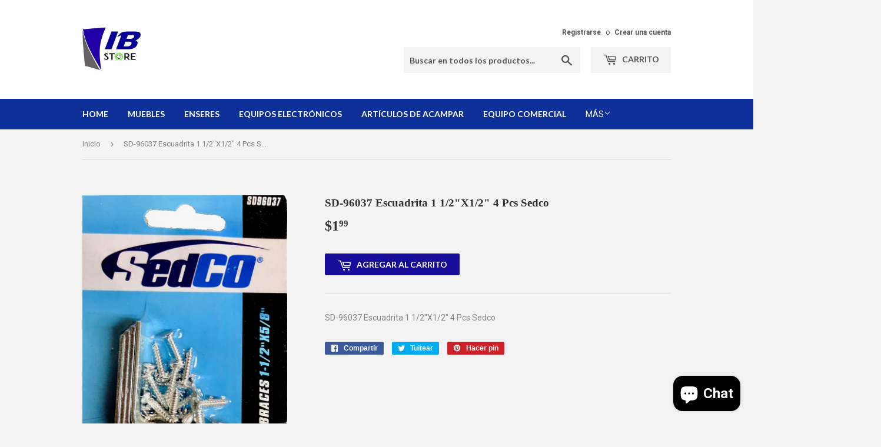

--- FILE ---
content_type: text/html; charset=utf-8
request_url: https://ibstorepr.com/products/sd-96037-escuadrita-1-1-2x1-2-4-pcs-sedco
body_size: 15737
content:
<!doctype html>
<!--[if lt IE 7]><html class="no-js lt-ie9 lt-ie8 lt-ie7" lang="en"> <![endif]-->
<!--[if IE 7]><html class="no-js lt-ie9 lt-ie8" lang="en"> <![endif]-->
<!--[if IE 8]><html class="no-js lt-ie9" lang="en"> <![endif]-->
<!--[if IE 9 ]><html class="ie9 no-js"> <![endif]-->
<!--[if (gt IE 9)|!(IE)]><!--> <html class="no-touch no-js"> <!--<![endif]-->
<head>
  <script>(function(H){H.className=H.className.replace(/\bno-js\b/,'js')})(document.documentElement)</script>
  <!-- Basic page needs ================================================== -->
  <meta charset="utf-8">
  <meta http-equiv="X-UA-Compatible" content="IE=edge,chrome=1">

  
  <link rel="shortcut icon" href="//ibstorepr.com/cdn/shop/files/IB_ALEVICON_32x32.png?v=1749983781" type="image/png" />
  

  <!-- Title and description ================================================== -->
  <title>
  SD-96037 Escuadrita 1 1/2&quot;X1/2&quot; 4 Pcs Sedco &ndash; IB STORE
  </title>


  
    <meta name="description" content="SD-96037 Escuadrita 1 1/2&quot;X1/2&quot; 4 Pcs Sedco">
  

  <!-- Product meta ================================================== -->
  <!-- /snippets/social-meta-tags.liquid -->




<meta property="og:site_name" content="IB STORE">
<meta property="og:url" content="https://ibstorepr.com/products/sd-96037-escuadrita-1-1-2x1-2-4-pcs-sedco">
<meta property="og:title" content="SD-96037 Escuadrita 1 1/2"X1/2" 4 Pcs Sedco">
<meta property="og:type" content="product">
<meta property="og:description" content="SD-96037 Escuadrita 1 1/2&quot;X1/2&quot; 4 Pcs Sedco">

  <meta property="og:price:amount" content="1.99">
  <meta property="og:price:currency" content="USD">

<meta property="og:image" content="http://ibstorepr.com/cdn/shop/products/SD-96037_1200x1200.jpg?v=1573569879">
<meta property="og:image:secure_url" content="https://ibstorepr.com/cdn/shop/products/SD-96037_1200x1200.jpg?v=1573569879">


<meta name="twitter:card" content="summary_large_image">
<meta name="twitter:title" content="SD-96037 Escuadrita 1 1/2"X1/2" 4 Pcs Sedco">
<meta name="twitter:description" content="SD-96037 Escuadrita 1 1/2&quot;X1/2&quot; 4 Pcs Sedco">


  <!-- Helpers ================================================== -->
  <link rel="canonical" href="https://ibstorepr.com/products/sd-96037-escuadrita-1-1-2x1-2-4-pcs-sedco">
  <meta name="viewport" content="width=device-width,initial-scale=1">

  <!-- CSS ================================================== -->
  <link href="//ibstorepr.com/cdn/shop/t/3/assets/theme.scss.css?v=22642503742938327171749983796" rel="stylesheet" type="text/css" media="all" />
  
  
  
  <link href="//fonts.googleapis.com/css?family=Roboto:400,700" rel="stylesheet" type="text/css" media="all" />



  
    
    
    <link href="//fonts.googleapis.com/css?family=Lato:700" rel="stylesheet" type="text/css" media="all" />
  



  <!-- Header hook for plugins ================================================== -->
  <script>window.performance && window.performance.mark && window.performance.mark('shopify.content_for_header.start');</script><meta name="facebook-domain-verification" content="r5lv6i9uobvujzge2pjx76mexztvl3">
<meta id="shopify-digital-wallet" name="shopify-digital-wallet" content="/26647264/digital_wallets/dialog">
<meta name="shopify-checkout-api-token" content="a6b9eebcf56c3a218545b2451fafd6d8">
<meta id="in-context-paypal-metadata" data-shop-id="26647264" data-venmo-supported="false" data-environment="production" data-locale="es_ES" data-paypal-v4="true" data-currency="USD">
<link rel="alternate" type="application/json+oembed" href="https://ibstorepr.com/products/sd-96037-escuadrita-1-1-2x1-2-4-pcs-sedco.oembed">
<script async="async" src="/checkouts/internal/preloads.js?locale=es-US"></script>
<script id="shopify-features" type="application/json">{"accessToken":"a6b9eebcf56c3a218545b2451fafd6d8","betas":["rich-media-storefront-analytics"],"domain":"ibstorepr.com","predictiveSearch":true,"shopId":26647264,"locale":"es"}</script>
<script>var Shopify = Shopify || {};
Shopify.shop = "ib-store-pr.myshopify.com";
Shopify.locale = "es";
Shopify.currency = {"active":"USD","rate":"1.0"};
Shopify.country = "US";
Shopify.theme = {"name":"Supply","id":25990168619,"schema_name":"Supply","schema_version":"3.1.0","theme_store_id":679,"role":"main"};
Shopify.theme.handle = "null";
Shopify.theme.style = {"id":null,"handle":null};
Shopify.cdnHost = "ibstorepr.com/cdn";
Shopify.routes = Shopify.routes || {};
Shopify.routes.root = "/";</script>
<script type="module">!function(o){(o.Shopify=o.Shopify||{}).modules=!0}(window);</script>
<script>!function(o){function n(){var o=[];function n(){o.push(Array.prototype.slice.apply(arguments))}return n.q=o,n}var t=o.Shopify=o.Shopify||{};t.loadFeatures=n(),t.autoloadFeatures=n()}(window);</script>
<script id="shop-js-analytics" type="application/json">{"pageType":"product"}</script>
<script defer="defer" async type="module" src="//ibstorepr.com/cdn/shopifycloud/shop-js/modules/v2/client.init-shop-cart-sync_BFpxDrjM.es.esm.js"></script>
<script defer="defer" async type="module" src="//ibstorepr.com/cdn/shopifycloud/shop-js/modules/v2/chunk.common_CnP21gUX.esm.js"></script>
<script defer="defer" async type="module" src="//ibstorepr.com/cdn/shopifycloud/shop-js/modules/v2/chunk.modal_D61HrJrg.esm.js"></script>
<script type="module">
  await import("//ibstorepr.com/cdn/shopifycloud/shop-js/modules/v2/client.init-shop-cart-sync_BFpxDrjM.es.esm.js");
await import("//ibstorepr.com/cdn/shopifycloud/shop-js/modules/v2/chunk.common_CnP21gUX.esm.js");
await import("//ibstorepr.com/cdn/shopifycloud/shop-js/modules/v2/chunk.modal_D61HrJrg.esm.js");

  window.Shopify.SignInWithShop?.initShopCartSync?.({"fedCMEnabled":true,"windoidEnabled":true});

</script>
<script>(function() {
  var isLoaded = false;
  function asyncLoad() {
    if (isLoaded) return;
    isLoaded = true;
    var urls = ["https:\/\/chimpstatic.com\/mcjs-connected\/js\/users\/f38cae4afe0df9b1a8a2f71bd\/4bf263c55a1b4c085bcc9ac58.js?shop=ib-store-pr.myshopify.com","https:\/\/amazonedropshipping.com\/shopify_app\/js\/base\/amazone.js?storeid=14053\u0026shop=ib-store-pr.myshopify.com","https:\/\/amazonedropshipping.com\/shopify_app\/js\/jquery.rateyo.min.js?storeid=14053\u0026shop=ib-store-pr.myshopify.com","\/\/cdn.shopify.com\/proxy\/48873513639a6b242a55515cf227652688a0b5a3c4466b70ff91c061de094fc0\/static.cdn.printful.com\/static\/js\/external\/shopify-product-customizer.js?v=0.28\u0026shop=ib-store-pr.myshopify.com\u0026sp-cache-control=cHVibGljLCBtYXgtYWdlPTkwMA","https:\/\/chimpstatic.com\/mcjs-connected\/js\/users\/f38cae4afe0df9b1a8a2f71bd\/741c73b5219a3a6d15da716dc.js?shop=ib-store-pr.myshopify.com"];
    for (var i = 0; i < urls.length; i++) {
      var s = document.createElement('script');
      s.type = 'text/javascript';
      s.async = true;
      s.src = urls[i];
      var x = document.getElementsByTagName('script')[0];
      x.parentNode.insertBefore(s, x);
    }
  };
  if(window.attachEvent) {
    window.attachEvent('onload', asyncLoad);
  } else {
    window.addEventListener('load', asyncLoad, false);
  }
})();</script>
<script id="__st">var __st={"a":26647264,"offset":-18000,"reqid":"77d159c0-bb29-4e37-b446-97b8246e119d-1769900545","pageurl":"ibstorepr.com\/products\/sd-96037-escuadrita-1-1-2x1-2-4-pcs-sedco","u":"5a4e14152e55","p":"product","rtyp":"product","rid":1655722868779};</script>
<script>window.ShopifyPaypalV4VisibilityTracking = true;</script>
<script id="captcha-bootstrap">!function(){'use strict';const t='contact',e='account',n='new_comment',o=[[t,t],['blogs',n],['comments',n],[t,'customer']],c=[[e,'customer_login'],[e,'guest_login'],[e,'recover_customer_password'],[e,'create_customer']],r=t=>t.map((([t,e])=>`form[action*='/${t}']:not([data-nocaptcha='true']) input[name='form_type'][value='${e}']`)).join(','),a=t=>()=>t?[...document.querySelectorAll(t)].map((t=>t.form)):[];function s(){const t=[...o],e=r(t);return a(e)}const i='password',u='form_key',d=['recaptcha-v3-token','g-recaptcha-response','h-captcha-response',i],f=()=>{try{return window.sessionStorage}catch{return}},m='__shopify_v',_=t=>t.elements[u];function p(t,e,n=!1){try{const o=window.sessionStorage,c=JSON.parse(o.getItem(e)),{data:r}=function(t){const{data:e,action:n}=t;return t[m]||n?{data:e,action:n}:{data:t,action:n}}(c);for(const[e,n]of Object.entries(r))t.elements[e]&&(t.elements[e].value=n);n&&o.removeItem(e)}catch(o){console.error('form repopulation failed',{error:o})}}const l='form_type',E='cptcha';function T(t){t.dataset[E]=!0}const w=window,h=w.document,L='Shopify',v='ce_forms',y='captcha';let A=!1;((t,e)=>{const n=(g='f06e6c50-85a8-45c8-87d0-21a2b65856fe',I='https://cdn.shopify.com/shopifycloud/storefront-forms-hcaptcha/ce_storefront_forms_captcha_hcaptcha.v1.5.2.iife.js',D={infoText:'Protegido por hCaptcha',privacyText:'Privacidad',termsText:'Términos'},(t,e,n)=>{const o=w[L][v],c=o.bindForm;if(c)return c(t,g,e,D).then(n);var r;o.q.push([[t,g,e,D],n]),r=I,A||(h.body.append(Object.assign(h.createElement('script'),{id:'captcha-provider',async:!0,src:r})),A=!0)});var g,I,D;w[L]=w[L]||{},w[L][v]=w[L][v]||{},w[L][v].q=[],w[L][y]=w[L][y]||{},w[L][y].protect=function(t,e){n(t,void 0,e),T(t)},Object.freeze(w[L][y]),function(t,e,n,w,h,L){const[v,y,A,g]=function(t,e,n){const i=e?o:[],u=t?c:[],d=[...i,...u],f=r(d),m=r(i),_=r(d.filter((([t,e])=>n.includes(e))));return[a(f),a(m),a(_),s()]}(w,h,L),I=t=>{const e=t.target;return e instanceof HTMLFormElement?e:e&&e.form},D=t=>v().includes(t);t.addEventListener('submit',(t=>{const e=I(t);if(!e)return;const n=D(e)&&!e.dataset.hcaptchaBound&&!e.dataset.recaptchaBound,o=_(e),c=g().includes(e)&&(!o||!o.value);(n||c)&&t.preventDefault(),c&&!n&&(function(t){try{if(!f())return;!function(t){const e=f();if(!e)return;const n=_(t);if(!n)return;const o=n.value;o&&e.removeItem(o)}(t);const e=Array.from(Array(32),(()=>Math.random().toString(36)[2])).join('');!function(t,e){_(t)||t.append(Object.assign(document.createElement('input'),{type:'hidden',name:u})),t.elements[u].value=e}(t,e),function(t,e){const n=f();if(!n)return;const o=[...t.querySelectorAll(`input[type='${i}']`)].map((({name:t})=>t)),c=[...d,...o],r={};for(const[a,s]of new FormData(t).entries())c.includes(a)||(r[a]=s);n.setItem(e,JSON.stringify({[m]:1,action:t.action,data:r}))}(t,e)}catch(e){console.error('failed to persist form',e)}}(e),e.submit())}));const S=(t,e)=>{t&&!t.dataset[E]&&(n(t,e.some((e=>e===t))),T(t))};for(const o of['focusin','change'])t.addEventListener(o,(t=>{const e=I(t);D(e)&&S(e,y())}));const B=e.get('form_key'),M=e.get(l),P=B&&M;t.addEventListener('DOMContentLoaded',(()=>{const t=y();if(P)for(const e of t)e.elements[l].value===M&&p(e,B);[...new Set([...A(),...v().filter((t=>'true'===t.dataset.shopifyCaptcha))])].forEach((e=>S(e,t)))}))}(h,new URLSearchParams(w.location.search),n,t,e,['guest_login'])})(!0,!0)}();</script>
<script integrity="sha256-4kQ18oKyAcykRKYeNunJcIwy7WH5gtpwJnB7kiuLZ1E=" data-source-attribution="shopify.loadfeatures" defer="defer" src="//ibstorepr.com/cdn/shopifycloud/storefront/assets/storefront/load_feature-a0a9edcb.js" crossorigin="anonymous"></script>
<script data-source-attribution="shopify.dynamic_checkout.dynamic.init">var Shopify=Shopify||{};Shopify.PaymentButton=Shopify.PaymentButton||{isStorefrontPortableWallets:!0,init:function(){window.Shopify.PaymentButton.init=function(){};var t=document.createElement("script");t.src="https://ibstorepr.com/cdn/shopifycloud/portable-wallets/latest/portable-wallets.es.js",t.type="module",document.head.appendChild(t)}};
</script>
<script data-source-attribution="shopify.dynamic_checkout.buyer_consent">
  function portableWalletsHideBuyerConsent(e){var t=document.getElementById("shopify-buyer-consent"),n=document.getElementById("shopify-subscription-policy-button");t&&n&&(t.classList.add("hidden"),t.setAttribute("aria-hidden","true"),n.removeEventListener("click",e))}function portableWalletsShowBuyerConsent(e){var t=document.getElementById("shopify-buyer-consent"),n=document.getElementById("shopify-subscription-policy-button");t&&n&&(t.classList.remove("hidden"),t.removeAttribute("aria-hidden"),n.addEventListener("click",e))}window.Shopify?.PaymentButton&&(window.Shopify.PaymentButton.hideBuyerConsent=portableWalletsHideBuyerConsent,window.Shopify.PaymentButton.showBuyerConsent=portableWalletsShowBuyerConsent);
</script>
<script data-source-attribution="shopify.dynamic_checkout.cart.bootstrap">document.addEventListener("DOMContentLoaded",(function(){function t(){return document.querySelector("shopify-accelerated-checkout-cart, shopify-accelerated-checkout")}if(t())Shopify.PaymentButton.init();else{new MutationObserver((function(e,n){t()&&(Shopify.PaymentButton.init(),n.disconnect())})).observe(document.body,{childList:!0,subtree:!0})}}));
</script>
<link id="shopify-accelerated-checkout-styles" rel="stylesheet" media="screen" href="https://ibstorepr.com/cdn/shopifycloud/portable-wallets/latest/accelerated-checkout-backwards-compat.css" crossorigin="anonymous">
<style id="shopify-accelerated-checkout-cart">
        #shopify-buyer-consent {
  margin-top: 1em;
  display: inline-block;
  width: 100%;
}

#shopify-buyer-consent.hidden {
  display: none;
}

#shopify-subscription-policy-button {
  background: none;
  border: none;
  padding: 0;
  text-decoration: underline;
  font-size: inherit;
  cursor: pointer;
}

#shopify-subscription-policy-button::before {
  box-shadow: none;
}

      </style>

<script>window.performance && window.performance.mark && window.performance.mark('shopify.content_for_header.end');</script>

  

<!--[if lt IE 9]>
<script src="//cdnjs.cloudflare.com/ajax/libs/html5shiv/3.7.2/html5shiv.min.js" type="text/javascript"></script>
<script src="//ibstorepr.com/cdn/shop/t/3/assets/respond.min.js?v=637" type="text/javascript"></script>
<link href="//ibstorepr.com/cdn/shop/t/3/assets/respond-proxy.html" id="respond-proxy" rel="respond-proxy" />
<link href="//ibstorepr.com/search?q=0e5351d93d55416cd6e4bf020f41a0d9" id="respond-redirect" rel="respond-redirect" />
<script src="//ibstorepr.com/search?q=0e5351d93d55416cd6e4bf020f41a0d9" type="text/javascript"></script>
<![endif]-->
<!--[if (lte IE 9) ]><script src="//ibstorepr.com/cdn/shop/t/3/assets/match-media.min.js?v=637" type="text/javascript"></script><![endif]-->


  
  

  <script src="//ibstorepr.com/cdn/shop/t/3/assets/jquery-2.2.3.min.js?v=58211863146907186831516351074" type="text/javascript"></script>

  <!--[if (gt IE 9)|!(IE)]><!--><script src="//ibstorepr.com/cdn/shop/t/3/assets/lazysizes.min.js?v=8147953233334221341516351075" async="async"></script><!--<![endif]-->
  <!--[if lte IE 9]><script src="//ibstorepr.com/cdn/shop/t/3/assets/lazysizes.min.js?v=8147953233334221341516351075"></script><![endif]-->

  <!--[if (gt IE 9)|!(IE)]><!--><script src="//ibstorepr.com/cdn/shop/t/3/assets/vendor.js?v=36233103725173156861516351075" defer="defer"></script><!--<![endif]-->
  <!--[if lte IE 9]><script src="//ibstorepr.com/cdn/shop/t/3/assets/vendor.js?v=36233103725173156861516351075"></script><![endif]-->

  <!--[if (gt IE 9)|!(IE)]><!--><script src="//ibstorepr.com/cdn/shop/t/3/assets/theme.js?v=166664310839031781851723039140" defer="defer"></script><!--<![endif]-->
  <!--[if lte IE 9]><script src="//ibstorepr.com/cdn/shop/t/3/assets/theme.js?v=166664310839031781851723039140"></script><![endif]-->


<script src="https://cdn.shopify.com/extensions/e8878072-2f6b-4e89-8082-94b04320908d/inbox-1254/assets/inbox-chat-loader.js" type="text/javascript" defer="defer"></script>
<link href="https://monorail-edge.shopifysvc.com" rel="dns-prefetch">
<script>(function(){if ("sendBeacon" in navigator && "performance" in window) {try {var session_token_from_headers = performance.getEntriesByType('navigation')[0].serverTiming.find(x => x.name == '_s').description;} catch {var session_token_from_headers = undefined;}var session_cookie_matches = document.cookie.match(/_shopify_s=([^;]*)/);var session_token_from_cookie = session_cookie_matches && session_cookie_matches.length === 2 ? session_cookie_matches[1] : "";var session_token = session_token_from_headers || session_token_from_cookie || "";function handle_abandonment_event(e) {var entries = performance.getEntries().filter(function(entry) {return /monorail-edge.shopifysvc.com/.test(entry.name);});if (!window.abandonment_tracked && entries.length === 0) {window.abandonment_tracked = true;var currentMs = Date.now();var navigation_start = performance.timing.navigationStart;var payload = {shop_id: 26647264,url: window.location.href,navigation_start,duration: currentMs - navigation_start,session_token,page_type: "product"};window.navigator.sendBeacon("https://monorail-edge.shopifysvc.com/v1/produce", JSON.stringify({schema_id: "online_store_buyer_site_abandonment/1.1",payload: payload,metadata: {event_created_at_ms: currentMs,event_sent_at_ms: currentMs}}));}}window.addEventListener('pagehide', handle_abandonment_event);}}());</script>
<script id="web-pixels-manager-setup">(function e(e,d,r,n,o){if(void 0===o&&(o={}),!Boolean(null===(a=null===(i=window.Shopify)||void 0===i?void 0:i.analytics)||void 0===a?void 0:a.replayQueue)){var i,a;window.Shopify=window.Shopify||{};var t=window.Shopify;t.analytics=t.analytics||{};var s=t.analytics;s.replayQueue=[],s.publish=function(e,d,r){return s.replayQueue.push([e,d,r]),!0};try{self.performance.mark("wpm:start")}catch(e){}var l=function(){var e={modern:/Edge?\/(1{2}[4-9]|1[2-9]\d|[2-9]\d{2}|\d{4,})\.\d+(\.\d+|)|Firefox\/(1{2}[4-9]|1[2-9]\d|[2-9]\d{2}|\d{4,})\.\d+(\.\d+|)|Chrom(ium|e)\/(9{2}|\d{3,})\.\d+(\.\d+|)|(Maci|X1{2}).+ Version\/(15\.\d+|(1[6-9]|[2-9]\d|\d{3,})\.\d+)([,.]\d+|)( \(\w+\)|)( Mobile\/\w+|) Safari\/|Chrome.+OPR\/(9{2}|\d{3,})\.\d+\.\d+|(CPU[ +]OS|iPhone[ +]OS|CPU[ +]iPhone|CPU IPhone OS|CPU iPad OS)[ +]+(15[._]\d+|(1[6-9]|[2-9]\d|\d{3,})[._]\d+)([._]\d+|)|Android:?[ /-](13[3-9]|1[4-9]\d|[2-9]\d{2}|\d{4,})(\.\d+|)(\.\d+|)|Android.+Firefox\/(13[5-9]|1[4-9]\d|[2-9]\d{2}|\d{4,})\.\d+(\.\d+|)|Android.+Chrom(ium|e)\/(13[3-9]|1[4-9]\d|[2-9]\d{2}|\d{4,})\.\d+(\.\d+|)|SamsungBrowser\/([2-9]\d|\d{3,})\.\d+/,legacy:/Edge?\/(1[6-9]|[2-9]\d|\d{3,})\.\d+(\.\d+|)|Firefox\/(5[4-9]|[6-9]\d|\d{3,})\.\d+(\.\d+|)|Chrom(ium|e)\/(5[1-9]|[6-9]\d|\d{3,})\.\d+(\.\d+|)([\d.]+$|.*Safari\/(?![\d.]+ Edge\/[\d.]+$))|(Maci|X1{2}).+ Version\/(10\.\d+|(1[1-9]|[2-9]\d|\d{3,})\.\d+)([,.]\d+|)( \(\w+\)|)( Mobile\/\w+|) Safari\/|Chrome.+OPR\/(3[89]|[4-9]\d|\d{3,})\.\d+\.\d+|(CPU[ +]OS|iPhone[ +]OS|CPU[ +]iPhone|CPU IPhone OS|CPU iPad OS)[ +]+(10[._]\d+|(1[1-9]|[2-9]\d|\d{3,})[._]\d+)([._]\d+|)|Android:?[ /-](13[3-9]|1[4-9]\d|[2-9]\d{2}|\d{4,})(\.\d+|)(\.\d+|)|Mobile Safari.+OPR\/([89]\d|\d{3,})\.\d+\.\d+|Android.+Firefox\/(13[5-9]|1[4-9]\d|[2-9]\d{2}|\d{4,})\.\d+(\.\d+|)|Android.+Chrom(ium|e)\/(13[3-9]|1[4-9]\d|[2-9]\d{2}|\d{4,})\.\d+(\.\d+|)|Android.+(UC? ?Browser|UCWEB|U3)[ /]?(15\.([5-9]|\d{2,})|(1[6-9]|[2-9]\d|\d{3,})\.\d+)\.\d+|SamsungBrowser\/(5\.\d+|([6-9]|\d{2,})\.\d+)|Android.+MQ{2}Browser\/(14(\.(9|\d{2,})|)|(1[5-9]|[2-9]\d|\d{3,})(\.\d+|))(\.\d+|)|K[Aa][Ii]OS\/(3\.\d+|([4-9]|\d{2,})\.\d+)(\.\d+|)/},d=e.modern,r=e.legacy,n=navigator.userAgent;return n.match(d)?"modern":n.match(r)?"legacy":"unknown"}(),u="modern"===l?"modern":"legacy",c=(null!=n?n:{modern:"",legacy:""})[u],f=function(e){return[e.baseUrl,"/wpm","/b",e.hashVersion,"modern"===e.buildTarget?"m":"l",".js"].join("")}({baseUrl:d,hashVersion:r,buildTarget:u}),m=function(e){var d=e.version,r=e.bundleTarget,n=e.surface,o=e.pageUrl,i=e.monorailEndpoint;return{emit:function(e){var a=e.status,t=e.errorMsg,s=(new Date).getTime(),l=JSON.stringify({metadata:{event_sent_at_ms:s},events:[{schema_id:"web_pixels_manager_load/3.1",payload:{version:d,bundle_target:r,page_url:o,status:a,surface:n,error_msg:t},metadata:{event_created_at_ms:s}}]});if(!i)return console&&console.warn&&console.warn("[Web Pixels Manager] No Monorail endpoint provided, skipping logging."),!1;try{return self.navigator.sendBeacon.bind(self.navigator)(i,l)}catch(e){}var u=new XMLHttpRequest;try{return u.open("POST",i,!0),u.setRequestHeader("Content-Type","text/plain"),u.send(l),!0}catch(e){return console&&console.warn&&console.warn("[Web Pixels Manager] Got an unhandled error while logging to Monorail."),!1}}}}({version:r,bundleTarget:l,surface:e.surface,pageUrl:self.location.href,monorailEndpoint:e.monorailEndpoint});try{o.browserTarget=l,function(e){var d=e.src,r=e.async,n=void 0===r||r,o=e.onload,i=e.onerror,a=e.sri,t=e.scriptDataAttributes,s=void 0===t?{}:t,l=document.createElement("script"),u=document.querySelector("head"),c=document.querySelector("body");if(l.async=n,l.src=d,a&&(l.integrity=a,l.crossOrigin="anonymous"),s)for(var f in s)if(Object.prototype.hasOwnProperty.call(s,f))try{l.dataset[f]=s[f]}catch(e){}if(o&&l.addEventListener("load",o),i&&l.addEventListener("error",i),u)u.appendChild(l);else{if(!c)throw new Error("Did not find a head or body element to append the script");c.appendChild(l)}}({src:f,async:!0,onload:function(){if(!function(){var e,d;return Boolean(null===(d=null===(e=window.Shopify)||void 0===e?void 0:e.analytics)||void 0===d?void 0:d.initialized)}()){var d=window.webPixelsManager.init(e)||void 0;if(d){var r=window.Shopify.analytics;r.replayQueue.forEach((function(e){var r=e[0],n=e[1],o=e[2];d.publishCustomEvent(r,n,o)})),r.replayQueue=[],r.publish=d.publishCustomEvent,r.visitor=d.visitor,r.initialized=!0}}},onerror:function(){return m.emit({status:"failed",errorMsg:"".concat(f," has failed to load")})},sri:function(e){var d=/^sha384-[A-Za-z0-9+/=]+$/;return"string"==typeof e&&d.test(e)}(c)?c:"",scriptDataAttributes:o}),m.emit({status:"loading"})}catch(e){m.emit({status:"failed",errorMsg:(null==e?void 0:e.message)||"Unknown error"})}}})({shopId: 26647264,storefrontBaseUrl: "https://ibstorepr.com",extensionsBaseUrl: "https://extensions.shopifycdn.com/cdn/shopifycloud/web-pixels-manager",monorailEndpoint: "https://monorail-edge.shopifysvc.com/unstable/produce_batch",surface: "storefront-renderer",enabledBetaFlags: ["2dca8a86"],webPixelsConfigList: [{"id":"257556679","configuration":"{\"pixel_id\":\"792760071364576\",\"pixel_type\":\"facebook_pixel\",\"metaapp_system_user_token\":\"-\"}","eventPayloadVersion":"v1","runtimeContext":"OPEN","scriptVersion":"ca16bc87fe92b6042fbaa3acc2fbdaa6","type":"APP","apiClientId":2329312,"privacyPurposes":["ANALYTICS","MARKETING","SALE_OF_DATA"],"dataSharingAdjustments":{"protectedCustomerApprovalScopes":["read_customer_address","read_customer_email","read_customer_name","read_customer_personal_data","read_customer_phone"]}},{"id":"shopify-app-pixel","configuration":"{}","eventPayloadVersion":"v1","runtimeContext":"STRICT","scriptVersion":"0450","apiClientId":"shopify-pixel","type":"APP","privacyPurposes":["ANALYTICS","MARKETING"]},{"id":"shopify-custom-pixel","eventPayloadVersion":"v1","runtimeContext":"LAX","scriptVersion":"0450","apiClientId":"shopify-pixel","type":"CUSTOM","privacyPurposes":["ANALYTICS","MARKETING"]}],isMerchantRequest: false,initData: {"shop":{"name":"IB STORE","paymentSettings":{"currencyCode":"USD"},"myshopifyDomain":"ib-store-pr.myshopify.com","countryCode":"US","storefrontUrl":"https:\/\/ibstorepr.com"},"customer":null,"cart":null,"checkout":null,"productVariants":[{"price":{"amount":1.99,"currencyCode":"USD"},"product":{"title":"SD-96037 Escuadrita 1 1\/2\"X1\/2\" 4 Pcs Sedco","vendor":"IB STORE","id":"1655722868779","untranslatedTitle":"SD-96037 Escuadrita 1 1\/2\"X1\/2\" 4 Pcs Sedco","url":"\/products\/sd-96037-escuadrita-1-1-2x1-2-4-pcs-sedco","type":"Miscelaneo"},"id":"15243396546603","image":{"src":"\/\/ibstorepr.com\/cdn\/shop\/products\/SD-96037.jpg?v=1573569879"},"sku":"","title":"Default Title","untranslatedTitle":"Default Title"}],"purchasingCompany":null},},"https://ibstorepr.com/cdn","1d2a099fw23dfb22ep557258f5m7a2edbae",{"modern":"","legacy":""},{"shopId":"26647264","storefrontBaseUrl":"https:\/\/ibstorepr.com","extensionBaseUrl":"https:\/\/extensions.shopifycdn.com\/cdn\/shopifycloud\/web-pixels-manager","surface":"storefront-renderer","enabledBetaFlags":"[\"2dca8a86\"]","isMerchantRequest":"false","hashVersion":"1d2a099fw23dfb22ep557258f5m7a2edbae","publish":"custom","events":"[[\"page_viewed\",{}],[\"product_viewed\",{\"productVariant\":{\"price\":{\"amount\":1.99,\"currencyCode\":\"USD\"},\"product\":{\"title\":\"SD-96037 Escuadrita 1 1\/2\\\"X1\/2\\\" 4 Pcs Sedco\",\"vendor\":\"IB STORE\",\"id\":\"1655722868779\",\"untranslatedTitle\":\"SD-96037 Escuadrita 1 1\/2\\\"X1\/2\\\" 4 Pcs Sedco\",\"url\":\"\/products\/sd-96037-escuadrita-1-1-2x1-2-4-pcs-sedco\",\"type\":\"Miscelaneo\"},\"id\":\"15243396546603\",\"image\":{\"src\":\"\/\/ibstorepr.com\/cdn\/shop\/products\/SD-96037.jpg?v=1573569879\"},\"sku\":\"\",\"title\":\"Default Title\",\"untranslatedTitle\":\"Default Title\"}}]]"});</script><script>
  window.ShopifyAnalytics = window.ShopifyAnalytics || {};
  window.ShopifyAnalytics.meta = window.ShopifyAnalytics.meta || {};
  window.ShopifyAnalytics.meta.currency = 'USD';
  var meta = {"product":{"id":1655722868779,"gid":"gid:\/\/shopify\/Product\/1655722868779","vendor":"IB STORE","type":"Miscelaneo","handle":"sd-96037-escuadrita-1-1-2x1-2-4-pcs-sedco","variants":[{"id":15243396546603,"price":199,"name":"SD-96037 Escuadrita 1 1\/2\"X1\/2\" 4 Pcs Sedco","public_title":null,"sku":""}],"remote":false},"page":{"pageType":"product","resourceType":"product","resourceId":1655722868779,"requestId":"77d159c0-bb29-4e37-b446-97b8246e119d-1769900545"}};
  for (var attr in meta) {
    window.ShopifyAnalytics.meta[attr] = meta[attr];
  }
</script>
<script class="analytics">
  (function () {
    var customDocumentWrite = function(content) {
      var jquery = null;

      if (window.jQuery) {
        jquery = window.jQuery;
      } else if (window.Checkout && window.Checkout.$) {
        jquery = window.Checkout.$;
      }

      if (jquery) {
        jquery('body').append(content);
      }
    };

    var hasLoggedConversion = function(token) {
      if (token) {
        return document.cookie.indexOf('loggedConversion=' + token) !== -1;
      }
      return false;
    }

    var setCookieIfConversion = function(token) {
      if (token) {
        var twoMonthsFromNow = new Date(Date.now());
        twoMonthsFromNow.setMonth(twoMonthsFromNow.getMonth() + 2);

        document.cookie = 'loggedConversion=' + token + '; expires=' + twoMonthsFromNow;
      }
    }

    var trekkie = window.ShopifyAnalytics.lib = window.trekkie = window.trekkie || [];
    if (trekkie.integrations) {
      return;
    }
    trekkie.methods = [
      'identify',
      'page',
      'ready',
      'track',
      'trackForm',
      'trackLink'
    ];
    trekkie.factory = function(method) {
      return function() {
        var args = Array.prototype.slice.call(arguments);
        args.unshift(method);
        trekkie.push(args);
        return trekkie;
      };
    };
    for (var i = 0; i < trekkie.methods.length; i++) {
      var key = trekkie.methods[i];
      trekkie[key] = trekkie.factory(key);
    }
    trekkie.load = function(config) {
      trekkie.config = config || {};
      trekkie.config.initialDocumentCookie = document.cookie;
      var first = document.getElementsByTagName('script')[0];
      var script = document.createElement('script');
      script.type = 'text/javascript';
      script.onerror = function(e) {
        var scriptFallback = document.createElement('script');
        scriptFallback.type = 'text/javascript';
        scriptFallback.onerror = function(error) {
                var Monorail = {
      produce: function produce(monorailDomain, schemaId, payload) {
        var currentMs = new Date().getTime();
        var event = {
          schema_id: schemaId,
          payload: payload,
          metadata: {
            event_created_at_ms: currentMs,
            event_sent_at_ms: currentMs
          }
        };
        return Monorail.sendRequest("https://" + monorailDomain + "/v1/produce", JSON.stringify(event));
      },
      sendRequest: function sendRequest(endpointUrl, payload) {
        // Try the sendBeacon API
        if (window && window.navigator && typeof window.navigator.sendBeacon === 'function' && typeof window.Blob === 'function' && !Monorail.isIos12()) {
          var blobData = new window.Blob([payload], {
            type: 'text/plain'
          });

          if (window.navigator.sendBeacon(endpointUrl, blobData)) {
            return true;
          } // sendBeacon was not successful

        } // XHR beacon

        var xhr = new XMLHttpRequest();

        try {
          xhr.open('POST', endpointUrl);
          xhr.setRequestHeader('Content-Type', 'text/plain');
          xhr.send(payload);
        } catch (e) {
          console.log(e);
        }

        return false;
      },
      isIos12: function isIos12() {
        return window.navigator.userAgent.lastIndexOf('iPhone; CPU iPhone OS 12_') !== -1 || window.navigator.userAgent.lastIndexOf('iPad; CPU OS 12_') !== -1;
      }
    };
    Monorail.produce('monorail-edge.shopifysvc.com',
      'trekkie_storefront_load_errors/1.1',
      {shop_id: 26647264,
      theme_id: 25990168619,
      app_name: "storefront",
      context_url: window.location.href,
      source_url: "//ibstorepr.com/cdn/s/trekkie.storefront.c59ea00e0474b293ae6629561379568a2d7c4bba.min.js"});

        };
        scriptFallback.async = true;
        scriptFallback.src = '//ibstorepr.com/cdn/s/trekkie.storefront.c59ea00e0474b293ae6629561379568a2d7c4bba.min.js';
        first.parentNode.insertBefore(scriptFallback, first);
      };
      script.async = true;
      script.src = '//ibstorepr.com/cdn/s/trekkie.storefront.c59ea00e0474b293ae6629561379568a2d7c4bba.min.js';
      first.parentNode.insertBefore(script, first);
    };
    trekkie.load(
      {"Trekkie":{"appName":"storefront","development":false,"defaultAttributes":{"shopId":26647264,"isMerchantRequest":null,"themeId":25990168619,"themeCityHash":"4041064105109425752","contentLanguage":"es","currency":"USD","eventMetadataId":"90baf9ab-bb64-45d3-bab2-97461a31463f"},"isServerSideCookieWritingEnabled":true,"monorailRegion":"shop_domain","enabledBetaFlags":["65f19447","b5387b81"]},"Session Attribution":{},"S2S":{"facebookCapiEnabled":false,"source":"trekkie-storefront-renderer","apiClientId":580111}}
    );

    var loaded = false;
    trekkie.ready(function() {
      if (loaded) return;
      loaded = true;

      window.ShopifyAnalytics.lib = window.trekkie;

      var originalDocumentWrite = document.write;
      document.write = customDocumentWrite;
      try { window.ShopifyAnalytics.merchantGoogleAnalytics.call(this); } catch(error) {};
      document.write = originalDocumentWrite;

      window.ShopifyAnalytics.lib.page(null,{"pageType":"product","resourceType":"product","resourceId":1655722868779,"requestId":"77d159c0-bb29-4e37-b446-97b8246e119d-1769900545","shopifyEmitted":true});

      var match = window.location.pathname.match(/checkouts\/(.+)\/(thank_you|post_purchase)/)
      var token = match? match[1]: undefined;
      if (!hasLoggedConversion(token)) {
        setCookieIfConversion(token);
        window.ShopifyAnalytics.lib.track("Viewed Product",{"currency":"USD","variantId":15243396546603,"productId":1655722868779,"productGid":"gid:\/\/shopify\/Product\/1655722868779","name":"SD-96037 Escuadrita 1 1\/2\"X1\/2\" 4 Pcs Sedco","price":"1.99","sku":"","brand":"IB STORE","variant":null,"category":"Miscelaneo","nonInteraction":true,"remote":false},undefined,undefined,{"shopifyEmitted":true});
      window.ShopifyAnalytics.lib.track("monorail:\/\/trekkie_storefront_viewed_product\/1.1",{"currency":"USD","variantId":15243396546603,"productId":1655722868779,"productGid":"gid:\/\/shopify\/Product\/1655722868779","name":"SD-96037 Escuadrita 1 1\/2\"X1\/2\" 4 Pcs Sedco","price":"1.99","sku":"","brand":"IB STORE","variant":null,"category":"Miscelaneo","nonInteraction":true,"remote":false,"referer":"https:\/\/ibstorepr.com\/products\/sd-96037-escuadrita-1-1-2x1-2-4-pcs-sedco"});
      }
    });


        var eventsListenerScript = document.createElement('script');
        eventsListenerScript.async = true;
        eventsListenerScript.src = "//ibstorepr.com/cdn/shopifycloud/storefront/assets/shop_events_listener-3da45d37.js";
        document.getElementsByTagName('head')[0].appendChild(eventsListenerScript);

})();</script>
<script
  defer
  src="https://ibstorepr.com/cdn/shopifycloud/perf-kit/shopify-perf-kit-3.1.0.min.js"
  data-application="storefront-renderer"
  data-shop-id="26647264"
  data-render-region="gcp-us-central1"
  data-page-type="product"
  data-theme-instance-id="25990168619"
  data-theme-name="Supply"
  data-theme-version="3.1.0"
  data-monorail-region="shop_domain"
  data-resource-timing-sampling-rate="10"
  data-shs="true"
  data-shs-beacon="true"
  data-shs-export-with-fetch="true"
  data-shs-logs-sample-rate="1"
  data-shs-beacon-endpoint="https://ibstorepr.com/api/collect"
></script>
</head>

<body id="sd-96037-escuadrita-1-1-2-quot-x1-2-quot-4-pcs-sedco" class="template-product" >

  <div id="shopify-section-header" class="shopify-section header-section"><header class="site-header" role="banner" data-section-id="header" data-section-type="header-section">
  <div class="wrapper">

    <div class="grid--full">
      <div class="grid-item large--one-half">
        
          <div class="h1 header-logo" itemscope itemtype="http://schema.org/Organization">
        
          
          

          <a href="/" itemprop="url">
            <div class="lazyload__image-wrapper no-js" style="max-width:100px;">
              <div style="padding-top:78.4%;">
                <img class="lazyload js"
                  data-src="//ibstorepr.com/cdn/shop/files/minilogo_{width}x.jpg?v=1613162255"
                  data-widths="[180, 360, 540, 720, 900, 1080, 1296, 1512, 1728, 2048]"
                  data-aspectratio="1.2755102040816326"
                  data-sizes="auto"
                  alt="IB STORE"
                  style="width:100px;">
              </div>
            </div>
            <noscript>
              
              <img src="//ibstorepr.com/cdn/shop/files/minilogo_100x.jpg?v=1613162255"
                srcset="//ibstorepr.com/cdn/shop/files/minilogo_100x.jpg?v=1613162255 1x, //ibstorepr.com/cdn/shop/files/minilogo_100x@2x.jpg?v=1613162255 2x"
                alt="IB STORE"
                itemprop="logo"
                style="max-width:100px;">
            </noscript>
          </a>
          
        
          </div>
        
      </div>

      <div class="grid-item large--one-half text-center large--text-right">
        
          <div class="site-header--text-links">
            

            
              <span class="site-header--meta-links medium-down--hide">
                
                  <a href="https://shopify.com/26647264/account?locale=es&amp;region_country=US" id="customer_login_link">Registrarse</a>
                  <span class="site-header--spacer">o</span>
                  <a href="https://shopify.com/26647264/account?locale=es" id="customer_register_link">Crear una cuenta</a>
                
              </span>
            
          </div>

          <br class="medium-down--hide">
        

        <form action="/search" method="get" class="search-bar" role="search">
  <input type="hidden" name="type" value="product">

  <input type="search" name="q" value="" placeholder="Buscar en todos los productos..." aria-label="Buscar en todos los productos...">
  <button type="submit" class="search-bar--submit icon-fallback-text">
    <span class="icon icon-search" aria-hidden="true"></span>
    <span class="fallback-text">Buscar</span>
  </button>
</form>


        <a href="/cart" class="header-cart-btn cart-toggle">
          <span class="icon icon-cart"></span>
          Carrito <span class="cart-count cart-badge--desktop hidden-count">0</span>
        </a>
      </div>
    </div>

  </div>
</header>

<div id="mobileNavBar">
  <div class="display-table-cell">
    <button class="menu-toggle mobileNavBar-link" aria-controls="navBar" aria-expanded="false"><span class="icon icon-hamburger" aria-hidden="true"></span>Más</button>
  </div>
  <div class="display-table-cell">
    <a href="/cart" class="cart-toggle mobileNavBar-link">
      <span class="icon icon-cart"></span>
      Carrito <span class="cart-count hidden-count">0</span>
    </a>
  </div>
</div>

<nav class="nav-bar" id="navBar" role="navigation">
  <div class="wrapper">
    <form action="/search" method="get" class="search-bar" role="search">
  <input type="hidden" name="type" value="product">

  <input type="search" name="q" value="" placeholder="Buscar en todos los productos..." aria-label="Buscar en todos los productos...">
  <button type="submit" class="search-bar--submit icon-fallback-text">
    <span class="icon icon-search" aria-hidden="true"></span>
    <span class="fallback-text">Buscar</span>
  </button>
</form>

    <ul class="mobile-nav" id="MobileNav">
  
  
    
      <li>
        <a
          href="/"
          class="mobile-nav--link"
          data-meganav-type="child"
          >
            Home
        </a>
      </li>
    
  
    
      <li>
        <a
          href="/collections/muebles"
          class="mobile-nav--link"
          data-meganav-type="child"
          >
            Muebles
        </a>
      </li>
    
  
    
      <li>
        <a
          href="/collections/enseres"
          class="mobile-nav--link"
          data-meganav-type="child"
          >
            Enseres
        </a>
      </li>
    
  
    
      <li>
        <a
          href="/collections/equipos-electronicos"
          class="mobile-nav--link"
          data-meganav-type="child"
          >
            Equipos electrónicos
        </a>
      </li>
    
  
    
      <li>
        <a
          href="/collections/articulos-para-camping-y-emergencias"
          class="mobile-nav--link"
          data-meganav-type="child"
          >
            Artículos de Acampar 
        </a>
      </li>
    
  
    
      <li>
        <a
          href="/collections/equipo-comercial"
          class="mobile-nav--link"
          data-meganav-type="child"
          >
            Equipo Comercial
        </a>
      </li>
    
  
    
      <li>
        <a
          href="/collections/articulos-de-ferreteria-liviana"
          class="mobile-nav--link"
          data-meganav-type="child"
          >
            Artículos de Ferreteria Liviana
        </a>
      </li>
    
  
    
      <li>
        <a
          href="/collections/articulos-para-la-cocina"
          class="mobile-nav--link"
          data-meganav-type="child"
          >
            Artículos para la cocina
        </a>
      </li>
    
  
    
      <li>
        <a
          href="/collections/instrumentos-musicales"
          class="mobile-nav--link"
          data-meganav-type="child"
          >
            Instrumentos Musicales
        </a>
      </li>
    
  
    
      <li>
        <a
          href="/collections/equipos-para-iglesias"
          class="mobile-nav--link"
          data-meganav-type="child"
          >
            Equipos para Iglesias
        </a>
      </li>
    
  
    
      <li>
        <a
          href="/collections/articulos-para-hogares-de-envejecientes"
          class="mobile-nav--link"
          data-meganav-type="child"
          >
            Artículos para Hogares de Envejecientes
        </a>
      </li>
    
  
    
      <li>
        <a
          href="/collections/articulos-de-puerto-rico"
          class="mobile-nav--link"
          data-meganav-type="child"
          >
            Artículos de Puerto Rico
        </a>
      </li>
    
  
    
      <li>
        <a
          href="/collections/artes-manualidades"
          class="mobile-nav--link"
          data-meganav-type="child"
          >
            Artes y Manualidades
        </a>
      </li>
    
  
    
      <li>
        <a
          href="/collections/articulos-retro"
          class="mobile-nav--link"
          data-meganav-type="child"
          >
            Artículos Retro 
        </a>
      </li>
    
  
    
      <li>
        <a
          href="/collections/equipo-de-oficina"
          class="mobile-nav--link"
          data-meganav-type="child"
          >
            Equipo y muebles de oficina
        </a>
      </li>
    
  
    
      <li>
        <a
          href="/pages/contactenos"
          class="mobile-nav--link"
          data-meganav-type="child"
          >
            Contáctenos
        </a>
      </li>
    
  
    
      <li>
        <a
          href="/pages/quienes-somos"
          class="mobile-nav--link"
          data-meganav-type="child"
          >
            Sobre nosotros
        </a>
      </li>
    
  
    
      <li>
        <a
          href="/collections/servicios-administrativos-ofrecidos-por-batista-accounting-services"
          class="mobile-nav--link"
          data-meganav-type="child"
          >
            Servicios Administrativos ofrecidos por Batista Accounting Services
        </a>
      </li>
    
  

  
    
      <li class="customer-navlink large--hide"><a href="https://shopify.com/26647264/account?locale=es&amp;region_country=US" id="customer_login_link">Registrarse</a></li>
      <li class="customer-navlink large--hide"><a href="https://shopify.com/26647264/account?locale=es" id="customer_register_link">Crear una cuenta</a></li>
    
  
</ul>

    <ul class="site-nav" id="AccessibleNav">
  
  
    
      <li>
        <a
          href="/"
          class="site-nav--link"
          data-meganav-type="child"
          >
            Home
        </a>
      </li>
    
  
    
      <li>
        <a
          href="/collections/muebles"
          class="site-nav--link"
          data-meganav-type="child"
          >
            Muebles
        </a>
      </li>
    
  
    
      <li>
        <a
          href="/collections/enseres"
          class="site-nav--link"
          data-meganav-type="child"
          >
            Enseres
        </a>
      </li>
    
  
    
      <li>
        <a
          href="/collections/equipos-electronicos"
          class="site-nav--link"
          data-meganav-type="child"
          >
            Equipos electrónicos
        </a>
      </li>
    
  
    
      <li>
        <a
          href="/collections/articulos-para-camping-y-emergencias"
          class="site-nav--link"
          data-meganav-type="child"
          >
            Artículos de Acampar 
        </a>
      </li>
    
  
    
      <li>
        <a
          href="/collections/equipo-comercial"
          class="site-nav--link"
          data-meganav-type="child"
          >
            Equipo Comercial
        </a>
      </li>
    
  
    
      <li>
        <a
          href="/collections/articulos-de-ferreteria-liviana"
          class="site-nav--link"
          data-meganav-type="child"
          >
            Artículos de Ferreteria Liviana
        </a>
      </li>
    
  
    
      <li>
        <a
          href="/collections/articulos-para-la-cocina"
          class="site-nav--link"
          data-meganav-type="child"
          >
            Artículos para la cocina
        </a>
      </li>
    
  
    
      <li>
        <a
          href="/collections/instrumentos-musicales"
          class="site-nav--link"
          data-meganav-type="child"
          >
            Instrumentos Musicales
        </a>
      </li>
    
  
    
      <li>
        <a
          href="/collections/equipos-para-iglesias"
          class="site-nav--link"
          data-meganav-type="child"
          >
            Equipos para Iglesias
        </a>
      </li>
    
  
    
      <li>
        <a
          href="/collections/articulos-para-hogares-de-envejecientes"
          class="site-nav--link"
          data-meganav-type="child"
          >
            Artículos para Hogares de Envejecientes
        </a>
      </li>
    
  
    
      <li>
        <a
          href="/collections/articulos-de-puerto-rico"
          class="site-nav--link"
          data-meganav-type="child"
          >
            Artículos de Puerto Rico
        </a>
      </li>
    
  
    
      <li>
        <a
          href="/collections/artes-manualidades"
          class="site-nav--link"
          data-meganav-type="child"
          >
            Artes y Manualidades
        </a>
      </li>
    
  
    
      <li>
        <a
          href="/collections/articulos-retro"
          class="site-nav--link"
          data-meganav-type="child"
          >
            Artículos Retro 
        </a>
      </li>
    
  
    
      <li>
        <a
          href="/collections/equipo-de-oficina"
          class="site-nav--link"
          data-meganav-type="child"
          >
            Equipo y muebles de oficina
        </a>
      </li>
    
  
    
      <li>
        <a
          href="/pages/contactenos"
          class="site-nav--link"
          data-meganav-type="child"
          >
            Contáctenos
        </a>
      </li>
    
  
    
      <li>
        <a
          href="/pages/quienes-somos"
          class="site-nav--link"
          data-meganav-type="child"
          >
            Sobre nosotros
        </a>
      </li>
    
  
    
      <li>
        <a
          href="/collections/servicios-administrativos-ofrecidos-por-batista-accounting-services"
          class="site-nav--link"
          data-meganav-type="child"
          >
            Servicios Administrativos ofrecidos por Batista Accounting Services
        </a>
      </li>
    
  

  
    
      <li class="customer-navlink large--hide"><a href="https://shopify.com/26647264/account?locale=es&amp;region_country=US" id="customer_login_link">Registrarse</a></li>
      <li class="customer-navlink large--hide"><a href="https://shopify.com/26647264/account?locale=es" id="customer_register_link">Crear una cuenta</a></li>
    
  
</ul>
  </div>
</nav>


</div>

  <main class="wrapper main-content" role="main">

    

<div id="shopify-section-product-template" class="shopify-section product-template-section"><div id="ProductSection" data-section-id="product-template" data-section-type="product-template" data-zoom-toggle="zoom-in" data-zoom-enabled="false" data-related-enabled="" data-social-sharing="" data-show-compare-at-price="false" data-stock="false" data-incoming-transfer="false" data-ajax-cart-method="modal">





<nav class="breadcrumb" role="navigation" aria-label="breadcrumbs">
  <a href="/" title="Volver a la portada">Inicio</a>

  

    
    <span class="divider" aria-hidden="true">&rsaquo;</span>
    <span class="breadcrumb--truncate">SD-96037 Escuadrita 1 1/2"X1/2" 4 Pcs Sedco</span>

  
</nav>







<div class="grid" itemscope itemtype="http://schema.org/Product">
  <meta itemprop="url" content="https://ibstorepr.com/products/sd-96037-escuadrita-1-1-2x1-2-4-pcs-sedco">
  <meta itemprop="image" content="//ibstorepr.com/cdn/shop/products/SD-96037_grande.jpg?v=1573569879">

  <div class="grid-item large--two-fifths">
    <div class="grid">
      <div class="grid-item large--eleven-twelfths text-center">
        <div class="product-photo-container" id="productPhotoContainer-product-template">
          
          
            
            

            <div class="lazyload__image-wrapper no-js product__image-wrapper" id="productPhotoWrapper-product-template-6006346219563" style="padding-top:147.29032258064518%;" data-image-id="6006346219563"><img id="productPhotoImg-product-template-6006346219563"
                  
                  src="//ibstorepr.com/cdn/shop/products/SD-96037_300x300.jpg?v=1573569879"
                  
                  class="lazyload no-js lazypreload"
                  data-src="//ibstorepr.com/cdn/shop/products/SD-96037_{width}x.jpg?v=1573569879"
                  data-widths="[180, 360, 540, 720, 900, 1080, 1296, 1512, 1728, 2048]"
                  data-aspectratio="0.6789312308366184"
                  data-sizes="auto"
                  alt="SD-96037 Escuadrita 1 1/2&quot;X1/2&quot; 4 Pcs Sedco"
                  >
            </div>
            
              <noscript>
                <img src="//ibstorepr.com/cdn/shop/products/SD-96037_580x.jpg?v=1573569879"
                  srcset="//ibstorepr.com/cdn/shop/products/SD-96037_580x.jpg?v=1573569879 1x, //ibstorepr.com/cdn/shop/products/SD-96037_580x@2x.jpg?v=1573569879 2x"
                  alt="SD-96037 Escuadrita 1 1/2"X1/2" 4 Pcs Sedco" style="opacity:1;">
              </noscript>
            
          
        </div>

        

      </div>
    </div>
  </div>

  <div class="grid-item large--three-fifths">

    <h1 class="h2" itemprop="name">SD-96037 Escuadrita 1 1/2"X1/2" 4 Pcs Sedco</h1>

    

    <div itemprop="offers" itemscope itemtype="http://schema.org/Offer">

      

      <meta itemprop="priceCurrency" content="USD">
      <meta itemprop="price" content="1.99">

      <ul class="inline-list product-meta">
        <li>
          <span id="productPrice-product-template" class="h1">
            





<small aria-hidden="true">$1<sup>99</sup></small>
<span class="visually-hidden">$1.99</span>

          </span>
        </li>
        
        
      </ul>

      <hr id="variantBreak" class="hr--clear hr--small">

      <link itemprop="availability" href="http://schema.org/InStock">

      <form action="/cart/add" method="post" enctype="multipart/form-data" id="addToCartForm-product-template">
        <select name="id" id="productSelect-product-template" class="product-variants product-variants-product-template">
          
            

              <option  selected="selected"  data-sku="" value="15243396546603">Default Title - $1.99 USD</option>

            
          
        </select>

        

        <button type="submit" name="add" id="addToCart-product-template" class="btn">
          <span class="icon icon-cart"></span>
          <span id="addToCartText-product-template">Agregar al carrito</span>
        </button>

        

        

      </form>

      <hr>

    </div>

    <div class="product-description rte" itemprop="description">
      SD-96037 Escuadrita 1 1/2"X1/2" 4 Pcs Sedco
    </div>

    
      



<div class="social-sharing is-normal" data-permalink="https://ibstorepr.com/products/sd-96037-escuadrita-1-1-2x1-2-4-pcs-sedco">

  
    <a target="_blank" href="//www.facebook.com/sharer.php?u=https://ibstorepr.com/products/sd-96037-escuadrita-1-1-2x1-2-4-pcs-sedco" class="share-facebook" title="Compartir en Facebook">
      <span class="icon icon-facebook" aria-hidden="true"></span>
      <span class="share-title" aria-hidden="true">Compartir</span>
      <span class="visually-hidden">Compartir en Facebook</span>
    </a>
  

  
    <a target="_blank" href="//twitter.com/share?text=SD-96037%20Escuadrita%201%201/2%22X1/2%22%204%20Pcs%20Sedco&amp;url=https://ibstorepr.com/products/sd-96037-escuadrita-1-1-2x1-2-4-pcs-sedco&amp;source=webclient" class="share-twitter" title="Tuitear en Twitter">
      <span class="icon icon-twitter" aria-hidden="true"></span>
      <span class="share-title" aria-hidden="true">Tuitear</span>
      <span class="visually-hidden">Tuitear en Twitter</span>
    </a>
  

  

    
      <a target="_blank" href="//pinterest.com/pin/create/button/?url=https://ibstorepr.com/products/sd-96037-escuadrita-1-1-2x1-2-4-pcs-sedco&amp;media=http://ibstorepr.com/cdn/shop/products/SD-96037_1024x1024.jpg?v=1573569879&amp;description=SD-96037%20Escuadrita%201%201/2%22X1/2%22%204%20Pcs%20Sedco" class="share-pinterest" title="Pinear en Pinterest">
        <span class="icon icon-pinterest" aria-hidden="true"></span>
        <span class="share-title" aria-hidden="true">Hacer pin</span>
        <span class="visually-hidden">Pinear en Pinterest</span>
      </a>
    

  

</div>

    

  </div>
</div>






  <script type="application/json" id="ProductJson-product-template">
    {"id":1655722868779,"title":"SD-96037 Escuadrita 1 1\/2\"X1\/2\" 4 Pcs Sedco","handle":"sd-96037-escuadrita-1-1-2x1-2-4-pcs-sedco","description":"SD-96037 Escuadrita 1 1\/2\"X1\/2\" 4 Pcs Sedco","published_at":"2018-12-30T11:53:11-05:00","created_at":"2018-12-30T11:55:51-05:00","vendor":"IB STORE","type":"Miscelaneo","tags":["ACCESORIOS MISCELANEOS"],"price":199,"price_min":199,"price_max":199,"available":true,"price_varies":false,"compare_at_price":null,"compare_at_price_min":0,"compare_at_price_max":0,"compare_at_price_varies":false,"variants":[{"id":15243396546603,"title":"Default Title","option1":"Default Title","option2":null,"option3":null,"sku":"","requires_shipping":true,"taxable":true,"featured_image":null,"available":true,"name":"SD-96037 Escuadrita 1 1\/2\"X1\/2\" 4 Pcs Sedco","public_title":null,"options":["Default Title"],"price":199,"weight":454,"compare_at_price":null,"inventory_management":null,"barcode":"","requires_selling_plan":false,"selling_plan_allocations":[]}],"images":["\/\/ibstorepr.com\/cdn\/shop\/products\/SD-96037.jpg?v=1573569879"],"featured_image":"\/\/ibstorepr.com\/cdn\/shop\/products\/SD-96037.jpg?v=1573569879","options":["Title"],"media":[{"alt":null,"id":2610234884139,"position":1,"preview_image":{"aspect_ratio":0.679,"height":2283,"width":1550,"src":"\/\/ibstorepr.com\/cdn\/shop\/products\/SD-96037.jpg?v=1573569879"},"aspect_ratio":0.679,"height":2283,"media_type":"image","src":"\/\/ibstorepr.com\/cdn\/shop\/products\/SD-96037.jpg?v=1573569879","width":1550}],"requires_selling_plan":false,"selling_plan_groups":[],"content":"SD-96037 Escuadrita 1 1\/2\"X1\/2\" 4 Pcs Sedco"}
  </script>
  

</div>


</div>

  </main>

  <div id="shopify-section-footer" class="shopify-section footer-section">

<footer class="site-footer small--text-center" role="contentinfo">
  <div class="wrapper">

    <div class="grid">

    

      


    <div class="grid-item small--one-whole one-half">
      
        <h3>Email</h3>
      

      

            
              <p>Siempre en contacto con nuestros clientes. Nuestro email es ibstore@yahoo.com</p>
            


        
      </div>
    

      


    <div class="grid-item small--one-whole one-half">
      
        <h3>Política de Devolución</h3>
      

      

            
              <p><a href="/pages/politica-de-devolucion-refund-policy" title="Politica de Devolución -  Refund Policy">/pages/politica-de-devolucion-refund-policy</a></p>
            


        
      </div>
    

  </div>

  
  <hr class="hr--small">
  

    <div class="grid">
    
      
      <div class="grid-item one-whole text-center">
          <ul class="inline-list social-icons">
             
             
               <li>
                 <a class="icon-fallback-text" href="https://facebook.com/ibstorecanovanas" title="IB STORE en Facebook">
                   <span class="icon icon-facebook" aria-hidden="true"></span>
                   <span class="fallback-text">Facebook</span>
                 </a>
               </li>
             
             
             
             
             
             
             
             
             
           </ul>
        </div>
      
      </div>
      <hr class="hr--small">
      <div class="grid">
      <div class="grid-item large--two-fifths">
          <ul class="legal-links inline-list">
              <li>
                &copy; 2026 <a href="/" title="">IB STORE</a>
              </li>
              <li>
                <a target="_blank" rel="nofollow" href="http://es.shopify.com?utm_campaign=poweredby&amp;utm_medium=shopify&amp;utm_source=onlinestore">Tecnología de Shopify</a>
              </li>
          </ul>
      </div>

      
        <div class="grid-item large--three-fifths large--text-right">
          
          <ul class="inline-list payment-icons">
            
              
                <li>
                  <span class="icon-fallback-text">
                    <span class="icon icon-american_express" aria-hidden="true"></span>
                    <span class="fallback-text">american express</span>
                  </span>
                </li>
              
            
              
                <li>
                  <span class="icon-fallback-text">
                    <span class="icon icon-diners_club" aria-hidden="true"></span>
                    <span class="fallback-text">diners club</span>
                  </span>
                </li>
              
            
              
                <li>
                  <span class="icon-fallback-text">
                    <span class="icon icon-discover" aria-hidden="true"></span>
                    <span class="fallback-text">discover</span>
                  </span>
                </li>
              
            
              
                <li>
                  <span class="icon-fallback-text">
                    <span class="icon icon-paypal" aria-hidden="true"></span>
                    <span class="fallback-text">paypal</span>
                  </span>
                </li>
              
            
              
                <li>
                  <span class="icon-fallback-text">
                    <span class="icon icon-visa" aria-hidden="true"></span>
                    <span class="fallback-text">visa</span>
                  </span>
                </li>
              
            
          </ul>
        </div>
      

    </div>

  </div>

</footer>


</div>

  <script>

  var moneyFormat = '${{amount}}';

  var theme = {
    strings:{
      product:{
        unavailable: "No disponible",
        will_be_in_stock_after:"Estará disponible después [date]",
        only_left:"¡Solo 1 restantes!"
      },
      navigation:{
        more_link: "Más"
      },
      map:{
        addressError: "No se puede encontrar esa dirección",
        addressNoResults: "No results for that address",
        addressQueryLimit: "Se ha excedido el límite de uso de la API de Google . Considere la posibilidad de actualizar a un \u003ca href=\"https:\/\/developers.google.com\/maps\/premium\/usage-limits\"\u003ePlan Premium\u003c\/a\u003e.",
        authError: "Hubo un problema de autenticación con su cuenta de Google Maps API."
      }
    },
    settings:{
      cartType: "modal"
    }
  }
  </script>



  
  <script id="cartTemplate" type="text/template">
  
    <form action="/cart" method="post" class="cart-form" novalidate>
      <div class="ajaxifyCart--products">
        {{#items}}
        <div class="ajaxifyCart--product">
          <div class="ajaxifyCart--row" data-line="{{line}}">
            <div class="grid">
              <div class="grid-item large--two-thirds">
                <div class="grid">
                  <div class="grid-item one-quarter">
                    <a href="{{url}}" class="ajaxCart--product-image"><img src="{{img}}" alt=""></a>
                  </div>
                  <div class="grid-item three-quarters">
                    <a href="{{url}}" class="h4">{{name}}</a>
                    <p>{{variation}}</p>
                  </div>
                </div>
              </div>
              <div class="grid-item large--one-third">
                <div class="grid">
                  <div class="grid-item one-third">
                    <div class="ajaxifyCart--qty">
                      <input type="text" name="updates[]" class="ajaxifyCart--num" value="{{itemQty}}" min="0" data-line="{{line}}" aria-label="quantity" pattern="[0-9]*">
                      <span class="ajaxifyCart--qty-adjuster ajaxifyCart--add" data-line="{{line}}" data-qty="{{itemAdd}}">+</span>
                      <span class="ajaxifyCart--qty-adjuster ajaxifyCart--minus" data-line="{{line}}" data-qty="{{itemMinus}}">-</span>
                    </div>
                  </div>
                  <div class="grid-item one-third text-center">
                    <p>{{price}}</p>
                  </div>
                  <div class="grid-item one-third text-right">
                    <p>
                      <small><a href="/cart/change?line={{line}}&amp;quantity=0" class="ajaxifyCart--remove" data-line="{{line}}">Remove</a></small>
                    </p>
                  </div>
                </div>
              </div>
            </div>
          </div>
        </div>
        {{/items}}
      </div>
      <div class="ajaxifyCart--row text-right medium-down--text-center">
        <span class="h3">Subtotal {{totalPrice}}</span>
        <input type="submit" class="{{btnClass}}" name="checkout" value="Checkout">
      </div>
    </form>
  
  </script>
  <script id="drawerTemplate" type="text/template">
  
    <div id="ajaxifyDrawer" class="ajaxify-drawer">
      <div id="ajaxifyCart" class="ajaxifyCart--content {{wrapperClass}}"></div>
    </div>
    <div class="ajaxifyDrawer-caret"><span></span></div>
  
  </script>
  <script id="modalTemplate" type="text/template">
  
    <div id="ajaxifyModal" class="ajaxify-modal">
      <div id="ajaxifyCart" class="ajaxifyCart--content"></div>
    </div>
  
  </script>
  <script id="ajaxifyQty" type="text/template">
  
    <div class="ajaxifyCart--qty">
      <input type="text" class="ajaxifyCart--num" value="{{itemQty}}" data-id="{{key}}" min="0" data-line="{{line}}" aria-label="quantity" pattern="[0-9]*">
      <span class="ajaxifyCart--qty-adjuster ajaxifyCart--add" data-id="{{key}}" data-line="{{line}}" data-qty="{{itemAdd}}">+</span>
      <span class="ajaxifyCart--qty-adjuster ajaxifyCart--minus" data-id="{{key}}" data-line="{{line}}" data-qty="{{itemMinus}}">-</span>
    </div>
  
  </script>
  <script id="jsQty" type="text/template">
  
    <div class="js-qty">
      <input type="text" class="js--num" value="{{itemQty}}" min="1" data-id="{{key}}" aria-label="quantity" pattern="[0-9]*" name="{{inputName}}" id="{{inputId}}">
      <span class="js--qty-adjuster js--add" data-id="{{key}}" data-qty="{{itemAdd}}">+</span>
      <span class="js--qty-adjuster js--minus" data-id="{{key}}" data-qty="{{itemMinus}}">-</span>
    </div>
  
  </script>




<div id="shopify-block-Aajk0TllTV2lJZTdoT__15683396631634586217" class="shopify-block shopify-app-block"><script
  id="chat-button-container"
  data-horizontal-position=bottom_right
  data-vertical-position=lowest
  data-icon=chat_bubble
  data-text=chat_with_us
  data-color=#000000
  data-secondary-color=#FFFFFF
  data-ternary-color=#6A6A6A
  
    data-greeting-message=%F0%9F%91%8B+%C2%A1Hola%21+Env%C3%ADanos+un+mensaje+con+tus+preguntas.+%C2%A1Estamos+encantados+de+ayudarte%21
  
  data-domain=ibstorepr.com
  data-shop-domain=ibstorepr.com
  data-external-identifier=jRDyrinHVUaTYsB_GSaNHuG842ih480fi83uhx6vUOI
  
>
</script>


</div></body>
</html>

<div id="aliorders-bukl-action" class="aliorders-bukl-action-edit">
    <span id="ao__icon_shop_owner" onclick="window.open('https://aliorders.fireapps.io/products/edit/1655722868779/ib-store-pr.myshopify.com','mywindow');" style="cursor: pointer;">
        <img src="https://aliorders.fireapps.io/images/backend/ailorder-shortcut.png" />
        <span class="ao__tooltip_wrap">Click to edit the product in Ali Orders.<br/>Note: only show for shop owner<span></span></span>
    </span>
</div>

<style type="text/css">
    .aliorders-bukl-action-edit {
        position: fixed;
        left: 20px;
        bottom: 88px;
        width: 60px;
        height: 60px;
        cursor: pointer;
        display: none;
        z-index: 9999;
    }
    .aliorders-bukl-action-edit > span {
      	position: relative;
        display: inline-block;
        width: 60px;
        height: 60px;
        border-radius: 50%;
    }
  	.ao__tooltip_wrap {
      	display: none;
  		padding: 10px 15px;
      	position: absolute;
      	top: 1px;
      	left: calc(100% + 10px);
      	font-size: 13px;
      	border-radius: 6px;
      	background: #242539;
      	color: #FFF;
      	white-space: nowrap;
  	}
    .ao__tooltip_wrap.active {
        display: block
    }
    .ao__tooltip_wrap > span {
        width: 0;
        height: 0;
        border-style: solid;
        border-width: 10px 8px 10px 0;
        border-color: transparent #242539 transparent transparent;
        position: absolute;
        top: 19px;
        left: -8px;
    }
</style>
<script type="text/javascript">
    document.addEventListener('DOMContentLoaded', function() {
        function loadScript(url, callback){
            var script = document.createElement("script")
            script.type = "text/javascript";
            if (script.readyState){
                script.onreadystatechange = function(){
                    if (script.readyState == "loaded" ||
                        script.readyState == "complete"){
                        script.onreadystatechange = null;
                        callback();
                    }
                };
            } else {
                script.onload = function(){
                    callback();
                };
            }
            script.src = url;
            document.getElementsByTagName("head")[0].appendChild(script);
        }

        let adminBarIframe = document.getElementById('admin-bar-iframe');
        let checkShopStatus = function($, adminBarIframe) {
            let status = 0;
            $.ajax({
                url: "https://aliorders.fireapps.io/api/shop/ib-store-pr.myshopify.com",
                dataType: "json",
                success : function(res) {
                    status = res.data.status;
                    if(status == 1 && adminBarIframe != null) {
                        $(".aliorders-bukl-action-edit").css("display", "block");
                    } else {
                        $(".aliorders-bukl-action-edit").css("display", "none");
                    }
                    document.getElementById("ao__icon_shop_owner").addEventListener("mouseover", function() {
                        document.querySelector(".ao__tooltip_wrap").classList.add('active')
                    });

                    document.getElementById("ao__icon_shop_owner").addEventListener("mouseout", function() {
                        document.querySelector(".ao__tooltip_wrap").classList.remove('active')
                    });
                }
            });
        }

        if ((typeof jQuery === "undefined") || (parseFloat(jQuery.fn.jquery) < 1.7)) {
            loadScript("https://code.jquery.com/jquery-3.3.1.min.js", function(){
                jQuery191 = jQuery.noConflict(true);
                checkShopStatus(jQuery191, adminBarIframe);
            });
        } else {
            checkShopStatus(jQuery, adminBarIframe);
        }
    });
</script>